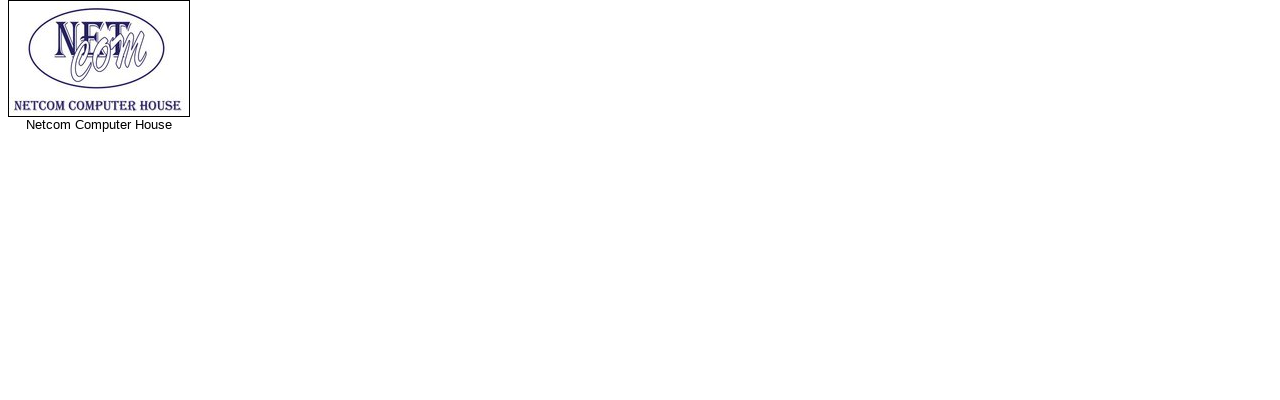

--- FILE ---
content_type: text/html; charset=UTF-8
request_url: https://jobstock.com.my/showadvertiser.php?c=Netcom+Computer+House&u=276962_114738801904727_2291426_n.jpg
body_size: 333
content:

<!DOCTYPE html PUBLIC "-//W3C//DTD XHTML 1.0 Transitional//EN" "http://www.w3.org/TR/xhtml1/DTD/xhtml1-transitional.dtd">
<html xmlns="http://www.w3.org/1999/xhtml">
<head>
<meta http-equiv="Content-Type" content="text/html; charset=iso-8859-1" />
<title>Advertiser</title>
<link href="style/style.css" rel="stylesheet" type="text/css" />
</head>

<body style="background:#FFFFFF">
	<table border="0" cellspacing="0" cellpadding="0">
	  <tr>
		<td>
		<img src="advertiser/logo_b/276962_114738801904727_2291426_n.jpg" border="1" />		</td>
	  </tr>
	  <tr>
		<td align="center">
		<div>Netcom Computer House</div>		</td>
	  </tr>
	</table>

</body>
</html>

--- FILE ---
content_type: text/css
request_url: https://jobstock.com.my/style/style.css
body_size: 1880
content:
body{
font-family:Arial, Helvetica, sans-serif;
font-size:80%;
margin-top:0px;
margin-bottom:0px;
background:url(../img/js_bg.jpg) repeat #FFFFFF;
}

a, a:link, a:visited{
color:#006699;
text-decoration:none;
cursor:pointer;
}

a:hover{
text-decoration:underline;
}

#wrapper{
border-left:1px solid #CCCCCC;
border-right:1px solid #CCCCCC;
box-shadow: 0px 0px 20px #CCCCCC;
width:980px;
margin:0px auto;
background:#FFFFFF;
}

.menu{
background-color: #0f8477;
padding:10px 10px;
border-top:1px solid #0f8477;
}

.menu a:link , .menu a:visited{
color:#FFFFFF;
font-weight:bold;
text-decoration:none;
font-family:Arial, Helvetica, sans-serif;
font-size:105%;
}

.menu a:hover{
text-decoration:underline;
}

#contentpane{
padding:10px;
vertical-align:top;
}

td#contentpane{
height:500px;
}

div#contentpane{
min-height:500px;
}

.moduletable{
margin:0px 0px 10px 0px;
border:1px solid #a7d5d3;
background:#e6faf8;
}

.mod_title{
background:#0f8477 ;
padding:5px;
font-weight:bold;
color:#FFFFFF;
}

.mod_title2{
padding:5px;
font-weight:bold;
color:#000000;
font-size:14px;
}

.mod_title3{
background: #0f8477 ;
padding:5px;
font-weight:bold;
color:#FFFFFF;
}

.mod_content{
padding:15px 5px;
}


.sp_ads{
border:1px solid #a7d5d3;
padding:5px;
}

/* style for sponsor ads at index page */
.sp_ads_content_home{
border:1px solid #a7d5d3;
margin-bottom:10px;
margin-right:5px;
background:#e6faf8;
/*min-height:130px;*/
height:135px;
overflow:auto;
font-size:11px;
text-align:left;
float:left;
}

.sp_ads_content_home_lf{
border-width:3px;
}
    
.sp_ads_content_home_l{
border-width:1px;
}

.sp_ads_content_home_lf, .sp_ads_content_home_l{
border-style: solid;
border-color: #a7d5d3;
background:#e6faf8;
margin-bottom:10px;
margin-right:5px;
font-size:11px;
text-align:left;
min-height:120px;
}

* html .sp_ads_content_home_l{
height:120px;
}


/* older version does not support min-height*/
/** html .sp_ads_content_home{
height:130px;
}*/

.sp_ads_content{
border:1px solid #a7d5d3;
margin-bottom:10px;
background:#e6faf8;
height:170px;
overflow:auto;
}

.sp_ads_title{
font-weight:bold;
font-size:16px;
color:#006699;
padding:5px 0px 0px 5px;
}

.sp_ads_title_home{
font-weight:bold;
font-size:13px;
color:#006699;
padding:5px 0px 0px 5px;
}

.sp_ads_title a:link, .sp_ads_title a:visited{
font-weight:bold;
font-size:16px;
color:#006699;
text-decoration:none;
}

.sp_ads_title a:hover{
text-decoration:underline;
}

.sp_ads_img{
padding:5px;
float:left;

}

.sp_ads_desc{
padding:5px;
}


.newsticker-jcarousellite ul li{ list-style:none; display:block; padding-bottom:1px; margin-bottom:1px; }
.clear { clear: both; }


.ads_list{

}


.note{
padding:5px 0px;
font-size: 11px;
color: #333333;
}

#footer{
border-top:2px solid #666666;
background:#999999;
color:#FFFFFF;
padding:10px;
}

.page_label{
border-bottom:1px solid #006699;
margin-bottom:10px; 
font-size:18px; 
font-weight:bold; 
padding:0px 0px 2px 0px;
color: #006699;
}


div.error_msg_box{
border-top:2px solid #DE7A7B;
border-bottom:2px solid #DE7A7B;
background:#FFD6D6;
padding:5px;
color: #990000;
font-weight:bold;
font-size:90%;
}

div.form_msg_box{
border-top:2px solid #84A7DB;
border-bottom:2px solid #84A7DB;
background: #C3D2E5;
padding:5px;
color: #0055BB;
font-weight:bold;
font-size:90%;
}

.not_provided{
padding-left: 5px;
}

/************************ css for main page ads table list *************************/

.ads_list {
    border-collapse:collapse;
    padding:5px;
}

.ads_list th {    
    padding: 5px ;
    border: 1px solid #a7d5d3;
	background:#0f8477 ; 
    color:#FFFFFF;
}

.ads_list td {    
    padding: 5px ;
    border-bottom: 1px solid #a7d5d3;
}

.ads_list tr {

}

.ads_list tr.odd {
background-color: #E8F3FF
}

.ads_list tr:hover{
        background: #FFEBE1;
}

.ads_list a:link, .ads_list a:visited{
text-decoration:none;
}

.ads_list a:hover{
text-decoration:underline;
}



/******************************* css for general table list **************************/

.tblList {

    border-collapse:collapse;
    border:1px solid #006699;
    padding:5px;
}

.tblList .title{
	font-size:16px;
	font-weight:bold;
}

.tblList .title a:link{
	text-decoration:underline;
}

.tblList th {    
    padding: 5px ;
    border: 1px solid #006699;
    background: #336699;	
    color:#FFFFFF;
}

.tblList td {    
    padding: 5px ;
    border: 1px solid #A8C0FF;
}

.tblList tr {
background-color: #FFFFFF;
}

.tblList tr.odd {
/*background-color: #E8F3FF;*/
background-color: #EAEAEA;
}

.tblList tr.unread {
background-color:#FAF5A5;
}

.tblList tr:hover{
background: #FFEBE1;
}

.tblList a:link{
text-decoration:none;
}


/******************************** start fieldset *****************************/

fieldset{
    border-style: solid;
    border-width: 1px;
    border-color: #A8C0FF;
	background-color: #e6faf8;
    margin: 0px 0px 20px 0px;
	padding:5px 5px 10px 5px;
}

legend{
    font-family: sans-serif;
    font-size: 16px;
    color:#003399;
    font-weight: bold;
	margin:10px 0px 10px 0px;
	padding:0px 2px 0px 2px;
}


/******************************** paging *****************************/
.paging a, .paging a:link, .paging a:visited{
text-decoration:none;

}

.paging a:hover{
text-decoration:underline;
color:#006699;
}

.paging div.page{
width:20px;
border:1px solid #666666;
background:#999999;
text-align:center;
float:left;
}

.paging div.curr_page{
width:20px;
border:1px solid #666666;
background:#99CC33;
text-align:center;
float:left;
}


/********************************* style for form ************************************/
.form td{
padding:5px;
}

.form_help{
color: #666666;
font-size:11px;
}

.form input, .form textarea, .form select {
/*border: 1px solid #C0C0C0;*/
/*border: 1px solid #FFB062;*/
border: 1px solid #B9B9B9;
font: normal 100% "Arial", "Lucida Grande",Verdana,  Sans-Serif;
}

.form input:focus, .form textarea:focus, .form select:focus{
background-color: #FFFFCC;

}

input.form_button{
border: 1px solid #003366;
font-family:Arial, Helvetica, sans-serif;
padding:0px 10px 0px 10px;
/*background:url(../images/bg_button.jpg) #3593c1 ;*/
background:#35c1ba ;
font-weight:bold;
color:#FFFFFF;
}

input.form_button:focus{
border: 1px solid #003366;
font-family:Arial, Helvetica, sans-serif;
padding:0px 10px 0px 10px;
/*background:url(../images/bg_button.jpg) #3593c1 ;*/
background:#3593c1;
font-weight:bold;
color:#FFFFFF;
}

/******************************** start resume *****************************/
.resume{
border:1px solid #C1D2FF;
}

.resume_header td{
padding:5px;
background-color:#C6DAFF;
color:#000000;
font-size:12px;
font-weight:bold;
}

.resume_header_link{
font-weight:normal;
}

.resume_header_link a:link{
font-weight:normal;
}

.resume_content td{
padding:5px;
}


#overlaydialog {

	display:none;
	width:800px;		
	border:10px solid #666;
	border:10px solid rgba(82, 82, 82, 0.698);
	-moz-border-radius:8px;
	-webkit-border-radius:8px;
}

#overlaydialog div.overlaydialog_wrapper{
	
	max-height:300px;	
	overflow:scroll;	
	
	padding:10px;
	border:1px solid #3B5998;
	background-color:#fff;
	font-family:"lucida grande",tahoma,verdana,arial,sans-serif
}

#overlaydialog h3 {
	margin:-11px;
	margin-bottom:0px;
	color:#fff;
	background-color:#6D84B4;
	padding:5px 10px;
	border:1px solid #3B5998;
}

.jsmember-container{
	border-right:1px solid #a7d5d3;
}

.visitor-container{
border-left:1px solid #a7d5d3;
}

.small_msg{
font-size:10px;
color:#666666;
}

.container-title h1{
	font-size:1.8em;
	padding-bottom:5px;
	border-bottom:1px solid #d7d7d7;
	color:#003399;
}

.lg-emh{display: none;}

/********/
.txt_button{
background:#005CB9;
padding:3px 8px;
text-align:center;
font-weight:bold;
color:#FFFFFF;
cursor:pointer;
}
a.txt_button:link, a.txt_button:visited, a.txt_button:focus{
color:#FFFFFF;
text-decoration:none;
}
a.txt_button:hover{
color:#FFFFFF;
text-decoration:underline;
}

